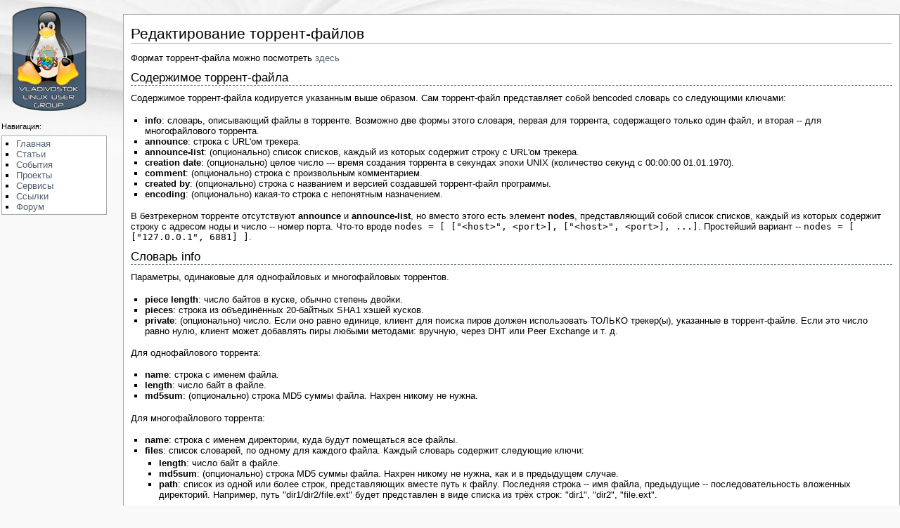

--- FILE ---
content_type: text/html; charset=UTF-8
request_url: http://linuxdv.org/projects/torrents_editor/
body_size: 4462
content:
<!DOCTYPE html>
<html>
<head>
  <meta content="text/html; charset=utf-8" http-equiv="Content-Type">
  <meta content="statocles" name="generator">
  <meta content="linux, владивосток, lug" name="keywords">
  <meta content="Linux во Владивостоке" name="description">
  <link href="/theme/img/favicon.png" rel="shortcut icon">
  <link href="/theme/css/hljs.css" rel="stylesheet" type="text/css">
  <link href="/theme/css/default.css" rel="stylesheet" type="text/css">
  <title>Редактирование торрент-файлов - Linux во Владивостоке</title>
</head>
<body>
<div id="main">

  <div id="sidebar">
    <a href="/" id="home">
      <img src="/theme/img/logo.png" style="border: 0px; margin: 2px 10px;">
    </a>
    <h5>Навигация:</h5>
    <ul class="ui-block" id="sidenav">
      <li><a href="/">Главная</a></li>
      <li><a href="/articles/">Статьи</a></li>
      <li><a href="/events/">События</a></li>
      <li><a href="/projects/">Проекты</a></li>
      <li><a href="/pages/services/">Сервисы</a></li>
      <li><a href="/pages/links/">Ссылки</a></li>
      <li><a href="/forum/">Форум</a></li>
    </ul>
  </div>

  <div class="ui-block" id="content">
<h1>Редактирование торрент-файлов</h1>
<p>Формат торрент-файла можно посмотреть <a href="https://ru.wikipedia.org/wiki/Bencode">здесь</a></p>

<h2>Содержимое торрент-файла</h2>

<p>Содержимое торрент-файла кодируется указанным выше образом. Сам торрент-файл представляет собой bencoded словарь со следующими ключами:</p>

<ul>
<li><strong>info</strong>: словарь, описывающий файлы в торренте. Возможно две формы этого словаря, первая для торрента, содержащего только один файл, и вторая -- для многофайлового торрента.</li>
<li><strong>announce</strong>: строка с URL&#39;ом трекера.</li>
<li><strong>announce-list</strong>: (опционально) список списков, каждый из которых содержит строку с URL&#39;ом трекера.</li>
<li><strong>creation date</strong>: (опционально) целое число --- время создания торрента в секундах эпохи UNIX (количество секунд с 00:00:00 01.01.1970).</li>
<li><strong>comment</strong>: (опционально) строка с произвольным комментарием.</li>
<li><strong>created by</strong>: (опционально) строка с названием и версией создавшей торрент-файл программы.</li>
<li><strong>encoding</strong>: (опционально) какая-то строка с непонятным назначением.</li>
</ul>

<p>В безтрекерном торренте отсутствуют <strong>announce</strong> и <strong>announce-list</strong>, но вместо этого есть элемент <strong>nodes</strong>, представляющий собой список списков, каждый из которых содержит строку с адресом ноды и число -- номер порта. Что-то вроде <code>nodes = [ [&quot;&lt;host&gt;&quot;, &lt;port&gt;], [&quot;&lt;host&gt;&quot;, &lt;port&gt;], ...]</code>. Простейший вариант -- <code>nodes = [ [&quot;127.0.0.1&quot;, 6881] ]</code>.</p>

<h2 id="info">Словарь info</h2>

<p>Параметры, одинаковые для однофайловых и многофайловых торрентов.</p>

<ul>
<li><strong>piece length</strong>: число байтов в куске, обычно степень двойки.</li>
<li><strong>pieces</strong>: строка из объединённых 20-байтных SHA1 хэшей кусков.</li>
<li><strong>private</strong>: (опционально) число. Если оно равно единице, клиент для поиска пиров должен использовать ТОЛЬКО трекер(ы), указанные в торрент-файле. Если это число равно нулю, клиент может добавлять пиры любыми методами: вручную, через DHT или Peer Exchange и т. д.</li>
</ul>

<p>Для однофайлового торрента:</p>

<ul>
<li><strong>name</strong>: строка с именем файла.</li>
<li><strong>length</strong>: число байт в файле.</li>
<li><strong>md5sum</strong>: (опционально) строка MD5 суммы файла. Нахрен никому не нужна.</li>
</ul>

<p>Для многофайлового торрента:</p>

<ul>
<li><strong>name</strong>: строка с именем директории, куда будут помещаться все файлы.</li>
<li><strong>files</strong>: список словарей, по одному для каждого файла. Каждый словарь содержит следующие ключи:
<ul>
<li><strong>length</strong>: число байт в файле.</li>
<li><strong>md5sum</strong>: (опционально) строка MD5 суммы файла. Нахрен никому не нужна, как и в предыдущем случае.</li>
<li><strong>path</strong>: список из одной или более строк, представляющих вместе путь к файлу. Последняя строка -- имя файла, предыдущие -- последовательность вложенных директорий. Например, путь &quot;dir1/dir2/file.ext&quot; будет представлен в виде списка из трёх строк: &quot;dir1&quot;, &quot;dir2&quot;, &quot;file.ext&quot;.</li>
</ul></li>
</ul>

<h2>Чтение и редактирование содержимого</h2>

<p>Ничего путного для просмотра и редактирования содержимого в инете я не нашёл. Соответственно, пришлось написать самому.
Итак, две программы: torread и torwrite. Они <a href="tor_rw.tar.gz">тут</a>.</p>

<h2 id="torread">torread</h2>

<p>Использование: <code>torread файл.torrent &gt; файл.txt</code></p>

<p>Преобразует торрент-файл к человекочитаемому виду. Словари ограничиваются круглыми скобками (), списки --- квадратными [], строки --- кавычками &quot;&quot;, числа --- ничем не ограничиваются. Содержимое словарей пишется в виде пар &quot;ключ&quot; = значение. Внутри строк символы с кодами <code>&lt;32` и</code>&gt;=127`` представляются в шестнадцатиричном виде &#39;&#39;\x<hex>&#39;&#39;, кавычки экранируются слэшем \&quot;. Пример конвертированного торрента <a href="http://thepiratebay.org/torrent/4947113/Ubuntu">отсюда</a>:</hex></p>

<pre><code>(
 &quot;announce&quot; = &quot;http://tracker.thepiratebay.org/announce&quot;
 &quot;announce-list&quot; = [
  [
   &quot;http://tracker.thepiratebay.org/announce&quot;
  ]
  [
   &quot;udp://tracker.thepiratebay.org:80/announce&quot;
  ]
  [
   &quot;http://tracker.openbittorrent.com/announce&quot;
  ]
  [
   &quot;udp://tracker.openbittorrent.com:80/announce&quot;
  ]
 ]
 &quot;creation date&quot; = 1244713348
 &quot;info&quot; = (
  &quot;files&quot; = [
   (
    &quot;length&quot; = 32
    &quot;path&quot; = [
     &quot;read.txt&quot;
    ]
   )
   (
    &quot;length&quot; = 732909568
    &quot;path&quot; = [
     &quot;ubuntu-9.04-desktop-i386.iso&quot;
    ]
   )
  ]
  &quot;name&quot; = &quot;Ubuntu&quot;
  &quot;piece length&quot; = 524288
  &quot;pieces&quot; = &lt;скипнуто, ибо зело велико&gt;
 )
)
</code></pre>

<h2 id="torwrite">torwrite</h2>

<p>Использование: <code>torwrite файл.txt &gt; файл.torrent</code></p>

<p>Совершает обратную операцию: преобразует текстовый файл в торрент. Понимает в строках помимо &#39;&#39;\x<hex>&#39;&#39;, также &#39;&#39;\n&#39;&#39;, &#39;&#39;\a&#39;&#39;, &#39;&#39;\b&#39;&#39;, &#39;&#39;\e&#39;&#39;, &#39;&#39;\f&#39;&#39;, &#39;&#39;\r&#39;&#39;, &#39;&#39;\t&#39;&#39;, &#39;&#39;\v&#39;&#39;, чтобы это не значило.</hex></p>

<h2>Зачем оно надо?</h2>

<p>Я использую это следующим образом.</p>

<ul>
<li>Скачиваем торрент.</li>
<li>Лёгким движением руки убираем <strong>announce</strong> и <strong>announce-list</strong>, вставляем <strong>nodes</strong>.</li>
<li>...</li>
<li>ПРОФИТ</li>
</ul>

<p>Кто понял, тот молодец.</p>

<h2>Перспективы</h2>

<p>К сожалению, редактировать содержимое <strong>info</strong> нельзя, так как для идентификации торрента при взаимодействии с трекером и пирами используется хэш этого словаря. Однако, теоретически, можно ввести в торрент параметр типа <strong>info_hash</strong> и пропатчить клиента, чтобы в качестве идентификатора использовался этот параметр, а не истинный хэш. Это позволило бы менять имена файлов и убирать флаг <strong>private</strong>.
Полезность второго, впрочем, сомнительна, более эффективно пропатчить клиента на предмет игнорирования этого флага.</p>

<h2>Дополнение</h2>

<p>Первоначальный проект получил продолжение: я написал <a href="https://git.linuxdv.org/ad_user/torrent2json">конвертер</a> &quot;bencode &lt;=&gt; json&quot;, ибо нефиг форматы плодить,
а <strong>michael_ul</strong> - графическую утилитку <a href="https://git.linuxdv.org/michael_ul/magnetize">magnetize</a>.</p>

<h2>Ссылки</h2>

<ul>
<li><a href="http://linuxdv.org/forum/viewtopic.php?f=4&amp;t=1514">Обсуждение на форуме</a></li>
<li><a href="http://wiki.theory.org/BitTorrentSpecification">Описание формата торрент-файла и протокола</a></li>
<li><a href="https://ru.wikipedia.org/wiki/DHT">Описание DHT</a></li>
</ul>


  </div>

</div>

<div class="ui-block" id="footer">
</div>
<script src="/theme/js/jquery.js" type="text/javascript"></script>
<script src="/theme/js/highlight.js" type="text/javascript"></script>
<script src="/theme/js/main.js" type="text/javascript"></script>
<script src="//cmtd.linuxdv.org/js/cmtd.js" type="text/javascript"></script>
</body>
</html>


--- FILE ---
content_type: text/css
request_url: http://linuxdv.org/theme/css/default.css
body_size: 3113
content:
html, body {
  margin: 0px;
  padding: 0px;
  border: 0px;
  font-family: sans-serif;
  font-size: 10pt;
}

body {
  background-color: #F9F9F9;
  background-image: url('/theme/img/headbg.jpg');
  background-clip: border-box;
  background-attachment: scroll;
  background-repeat: no-repeat;
}

/* main layout parts */
div#main {
  position: relative;
  width: 100%;
  padding: 10px 0px;
}

div#sidebar {
  position: absolute;
  top: 0px;
  bottom: 0px;
  left: 0px;
  width: 150px;
  max-width: 170px;
  padding: 2px;
}

div#content {
  position: relative;
  margin-left: 175px;
  margin-top: 10px;
  padding: 10px 10px;
  min-height: 400px;
  max-width: 1200px;
}

ul#sidenav {
  margin: 0px;
}

/* articles */
div.article {
  margin-bottom: 20px;
  text-align: justify;
}

span.tags   { float: right; }
span.tags a { background: url('/theme/img/tag.png')  no-repeat center left; padding-left: 18px; }
span.date   { background: url('/theme/img/time.png') no-repeat center left; padding-left: 18px; }
span.user   { background: url('/theme/img/user.png') no-repeat center left; padding-left: 18px; }

div.article div.bottom_bar {
  border-top: 1px dashed #A0B0C0;
  min-height: 16px;
}

div.feeds a {
  background: url('/theme/img/rss.png') no-repeat scroll 0px 0px;
  padding-left: 18px;
  color: orange;
}

/* headers */
h1, h2, h3, h4, h5 {
  margin: 5px 0px;
  font-weight: normal;
  margin-bottom: 0.6em;
}

h1, h2 {
  border-bottom: 1px dashed #506070;
}

h1 {
  font-size: 160%;
  border-bottom: 1px solid #AAAAAA;
}

h2 { font-size: 130%; }

a.footnote {
  vertical-align: super;
  font-size: smaller;
}

/* common page parts */
.ui-block {
  background-color: #FFFFFF;
  border: 1px solid #AAAAAA;
  margin-bottom: 10px;
}

div.pager {
  text-align: center;
}

a {
  text-decoration: none;
  color: #506070;
}

a.disabled {
  cursor: default;
  pointer-events: none;
}

ul {
  padding: 3px 20px;
  list-style: square;
}

p {
  margin: 10px 0px;
}

pre {
  margin-left: 10px;
  padding: 5px;
  background-color: #EEEEEE;
  border: 1px dotted #AAAAAA;
  white-space: pre-wrap;
}

hr {
  color: white;
  border-style: dashed;
  background-color: #A0B0C0;
}

/* zerobin */
textarea#paste {
  width: 70%;
  height: 450px;
}

div.zerobin .paste.plaintext,
div.zerobin .paste.markdown {
  border: 1px dashed #EAEAEA;
  background-color: #F0F0F0;
  text-align: justify;
  margin: 5px;
  padding: 5px;
}

/* filebin */
table.filebin.limits {
  color: gray;
}

table.filebin.files tr:nth-of-type(even) {
  background-color: #EAEAEA;
}

table.filebin.files td {
  padding: 3px 5px;
}

span.filebin.error {
  font-size: 14pt;
  color: red;
}

div.filebin.file img {
  max-width: 800px;
}

/* common buttons for zerobin & filebin */
a.btn {
  padding-left: 18px;
  background: transparent no-repeat scroll left center;
  font-size: 12pt;
}

a.btn.create   { background-image: url('/theme/img/create.png');   }
a.btn.download { background-image: url('/theme/img/download.png'); }
a.btn.upload   { background-image: url('/theme/img/upload.png');    }
a.btn.latest   { background-image: url('/theme/img/images.png');    }


--- FILE ---
content_type: application/javascript; charset=UTF-8
request_url: http://linuxdv.org/theme/js/main.js
body_size: 380
content:
$(document).ready(function() {
  /* code highlight */
  $('pre code').each(function(i, block) {
    hljs.highlightBlock(block);
  });

  /* zerobin / radio 'source' autoswitch */
  $('#paste').on('change', function() {
    $('input[name=source]').val(['form']);
  });
  $('#upload').on('change', function() {
    $('input[name=source]').val(['file']);
  });
}); // document ready
